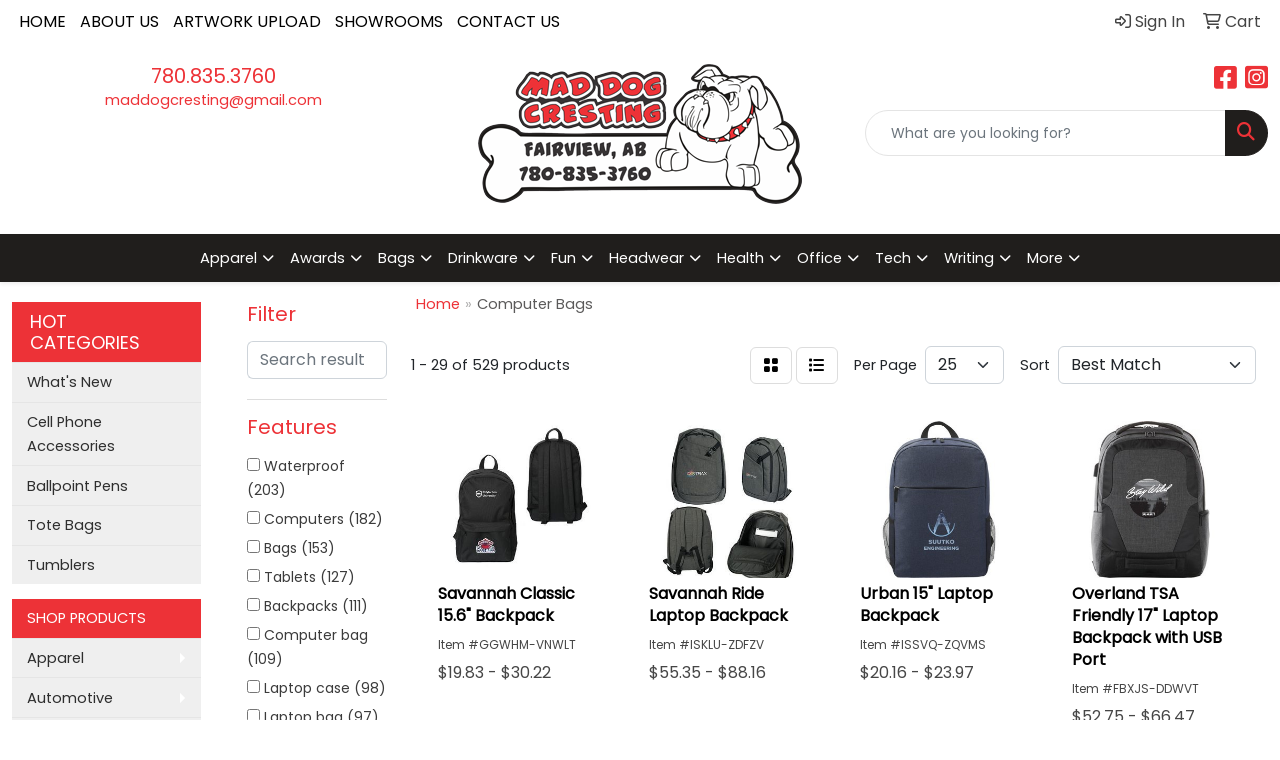

--- FILE ---
content_type: text/html
request_url: https://www.maddogcresting.ca/ws/ws.dll/StartSrch?UID=248387&WENavID=18471700
body_size: 13578
content:
<!DOCTYPE html>
<html lang="en"><head>
<meta charset="utf-8">
<meta http-equiv="X-UA-Compatible" content="IE=edge">
<meta name="viewport" content="width=device-width, initial-scale=1">
<!-- The above 3 meta tags *must* come first in the head; any other head content must come *after* these tags -->


<link href="/distsite/styles/8/css/bootstrap.min.css" rel="stylesheet" />
<link href="https://fonts.googleapis.com/css?family=Open+Sans:400,600|Oswald:400,600" rel="stylesheet">
<link href="/distsite/styles/8/css/owl.carousel.min.css" rel="stylesheet">
<link href="/distsite/styles/8/css/nouislider.css" rel="stylesheet">
<!--<link href="/distsite/styles/8/css/menu.css" rel="stylesheet"/>-->
<link href="/distsite/styles/8/css/flexslider.css" rel="stylesheet">
<link href="/distsite/styles/8/css/all.min.css" rel="stylesheet">
<link href="/distsite/styles/8/css/slick/slick.css" rel="stylesheet"/>
<link href="/distsite/styles/8/css/lightbox/lightbox.css" rel="stylesheet"  />
<link href="/distsite/styles/8/css/yamm.css" rel="stylesheet" />
<!-- Custom styles for this theme -->
<link href="/we/we.dll/StyleSheet?UN=248387&Type=WETheme&TS=C45261.3394444444" rel="stylesheet">
<!-- Custom styles for this theme -->
<link href="/we/we.dll/StyleSheet?UN=248387&Type=WETheme-PS&TS=C45261.3394444444" rel="stylesheet">


<!-- HTML5 shim and Respond.js for IE8 support of HTML5 elements and media queries -->
<!--[if lt IE 9]>
      <script src="https://oss.maxcdn.com/html5shiv/3.7.3/html5shiv.min.js"></script>
      <script src="https://oss.maxcdn.com/respond/1.4.2/respond.min.js"></script>
    <![endif]-->

</head>

<body style="background:#fff;">


  <!-- Slide-Out Menu -->
  <div id="filter-menu" class="filter-menu">
    <button id="close-menu" class="btn-close"></button>
    <div class="menu-content">
      
<aside class="filter-sidebar">



<div class="filter-section first">
	<h2>Filter</h2>
	 <div class="input-group mb-3">
	 <input type="text" style="border-right:0;" placeholder="Search results" class="form-control text-search-within-results" name="SearchWithinResults" value="" maxlength="100" onkeyup="HandleTextFilter(event);">
	  <label class="input-group-text" style="background-color:#fff;"><a  style="display:none;" href="javascript:void(0);" class="remove-filter" data-toggle="tooltip" title="Clear" onclick="ClearTextFilter();"><i class="far fa-times" aria-hidden="true"></i> <span class="fa-sr-only">x</span></a></label>
	</div>
</div>

<a href="javascript:void(0);" class="clear-filters"  style="display:none;" onclick="ClearDrillDown();">Clear all filters</a>

<div class="filter-section"  style="display:none;">
	<h2>Categories</h2>

	<div class="filter-list">

	 

		<!-- wrapper for more filters -->
        <div class="show-filter">

		</div><!-- showfilters -->

	</div>

		<a href="#" class="show-more"  style="display:none;" >Show more</a>
</div>


<div class="filter-section" >
	<h2>Features</h2>

		<div class="filter-list">

	  		<div class="checkbox"><label><input class="filtercheckbox" type="checkbox" name="2|Waterproof" ><span> Waterproof (203)</span></label></div><div class="checkbox"><label><input class="filtercheckbox" type="checkbox" name="2|Computers" ><span> Computers (182)</span></label></div><div class="checkbox"><label><input class="filtercheckbox" type="checkbox" name="2|Bags" ><span> Bags (153)</span></label></div><div class="checkbox"><label><input class="filtercheckbox" type="checkbox" name="2|Tablets" ><span> Tablets (127)</span></label></div><div class="checkbox"><label><input class="filtercheckbox" type="checkbox" name="2|Backpacks" ><span> Backpacks (111)</span></label></div><div class="checkbox"><label><input class="filtercheckbox" type="checkbox" name="2|Computer bag" ><span> Computer bag (109)</span></label></div><div class="checkbox"><label><input class="filtercheckbox" type="checkbox" name="2|Laptop case" ><span> Laptop case (98)</span></label></div><div class="checkbox"><label><input class="filtercheckbox" type="checkbox" name="2|Laptop bag" ><span> Laptop bag (97)</span></label></div><div class="checkbox"><label><input class="filtercheckbox" type="checkbox" name="2|Laptops" ><span> Laptops (73)</span></label></div><div class="checkbox"><label><input class="filtercheckbox" type="checkbox" name="2|Document bag" ><span> Document bag (72)</span></label></div><div class="show-filter"><div class="checkbox"><label><input class="filtercheckbox" type="checkbox" name="2|Laptop holder" ><span> Laptop holder (72)</span></label></div><div class="checkbox"><label><input class="filtercheckbox" type="checkbox" name="2|Laptop sleeve" ><span> Laptop sleeve (71)</span></label></div><div class="checkbox"><label><input class="filtercheckbox" type="checkbox" name="2|Notebook" ><span> Notebook (71)</span></label></div><div class="checkbox"><label><input class="filtercheckbox" type="checkbox" name="2|Laptop cover" ><span> Laptop cover (70)</span></label></div><div class="checkbox"><label><input class="filtercheckbox" type="checkbox" name="2|School" ><span> School (69)</span></label></div><div class="checkbox"><label><input class="filtercheckbox" type="checkbox" name="2|Rucksack" ><span> Rucksack (68)</span></label></div><div class="checkbox"><label><input class="filtercheckbox" type="checkbox" name="2|File bag" ><span> File bag (64)</span></label></div><div class="checkbox"><label><input class="filtercheckbox" type="checkbox" name="2|Shock resistant" ><span> Shock resistant (64)</span></label></div><div class="checkbox"><label><input class="filtercheckbox" type="checkbox" name="2|Folder" ><span> Folder (57)</span></label></div><div class="checkbox"><label><input class="filtercheckbox" type="checkbox" name="2|Slim" ><span> Slim (56)</span></label></div><div class="checkbox"><label><input class="filtercheckbox" type="checkbox" name="2|Travel" ><span> Travel (53)</span></label></div><div class="checkbox"><label><input class="filtercheckbox" type="checkbox" name="2|Knapsacks" ><span> Knapsacks (52)</span></label></div><div class="checkbox"><label><input class="filtercheckbox" type="checkbox" name="2|15&quot;" ><span> 15&quot; (51)</span></label></div><div class="checkbox"><label><input class="filtercheckbox" type="checkbox" name="2|Sleeve" ><span> Sleeve (44)</span></label></div><div class="checkbox"><label><input class="filtercheckbox" type="checkbox" name="2|Laptop backpack" ><span> Laptop backpack (43)</span></label></div><div class="checkbox"><label><input class="filtercheckbox" type="checkbox" name="2|Portable" ><span> Portable (41)</span></label></div><div class="checkbox"><label><input class="filtercheckbox" type="checkbox" name="2|Packsack" ><span> Packsack (40)</span></label></div><div class="checkbox"><label><input class="filtercheckbox" type="checkbox" name="2|Daypack" ><span> Daypack (39)</span></label></div><div class="checkbox"><label><input class="filtercheckbox" type="checkbox" name="2|Notebook computer" ><span> Notebook computer (38)</span></label></div><div class="checkbox"><label><input class="filtercheckbox" type="checkbox" name="2|Canvas" ><span> Canvas (35)</span></label></div><div class="checkbox"><label><input class="filtercheckbox" type="checkbox" name="2|14&quot;" ><span> 14&quot; (34)</span></label></div><div class="checkbox"><label><input class="filtercheckbox" type="checkbox" name="2|Water resistant" ><span> Water resistant (34)</span></label></div><div class="checkbox"><label><input class="filtercheckbox" type="checkbox" name="2|Durable" ><span> Durable (33)</span></label></div><div class="checkbox"><label><input class="filtercheckbox" type="checkbox" name="2|School bags" ><span> School bags (33)</span></label></div><div class="checkbox"><label><input class="filtercheckbox" type="checkbox" name="2|13&quot;" ><span> 13&quot; (32)</span></label></div><div class="checkbox"><label><input class="filtercheckbox" type="checkbox" name="2|Coded lock" ><span> Coded lock (32)</span></label></div><div class="checkbox"><label><input class="filtercheckbox" type="checkbox" name="2|Nylon" ><span> Nylon (32)</span></label></div><div class="checkbox"><label><input class="filtercheckbox" type="checkbox" name="2|Computer backpack" ><span> Computer backpack (31)</span></label></div><div class="checkbox"><label><input class="filtercheckbox" type="checkbox" name="2|High" ><span> High (31)</span></label></div><div class="checkbox"><label><input class="filtercheckbox" type="checkbox" name="2|Outdoor" ><span> Outdoor (31)</span></label></div><div class="checkbox"><label><input class="filtercheckbox" type="checkbox" name="2|Pocket" ><span> Pocket (29)</span></label></div><div class="checkbox"><label><input class="filtercheckbox" type="checkbox" name="2|School backpacks" ><span> School backpacks (29)</span></label></div><div class="checkbox"><label><input class="filtercheckbox" type="checkbox" name="2|Snow" ><span> Snow (29)</span></label></div><div class="checkbox"><label><input class="filtercheckbox" type="checkbox" name="2|Snow canvas" ><span> Snow canvas (29)</span></label></div><div class="checkbox"><label><input class="filtercheckbox" type="checkbox" name="2|College" ><span> College (28)</span></label></div><div class="checkbox"><label><input class="filtercheckbox" type="checkbox" name="2|Adjustable" ><span> Adjustable (27)</span></label></div><div class="checkbox"><label><input class="filtercheckbox" type="checkbox" name="2|Travel backpack" ><span> Travel backpack (27)</span></label></div><div class="checkbox"><label><input class="filtercheckbox" type="checkbox" name="2|Camping" ><span> Camping (26)</span></label></div><div class="checkbox"><label><input class="filtercheckbox" type="checkbox" name="2|Computer case" ><span> Computer case (25)</span></label></div><div class="checkbox"><label><input class="filtercheckbox" type="checkbox" name="2|Shockproof" ><span> Shockproof (25)</span></label></div></div>

			<!-- wrapper for more filters -->
			<div class="show-filter">

			</div><!-- showfilters -->
 		</div>
		<a href="#" class="show-more"  >Show more</a>


</div>


<div class="filter-section" >
	<h2>Colours</h2>

		<div class="filter-list">

		  	<div class="checkbox"><label><input class="filtercheckbox" type="checkbox" name="1|Black" ><span> Black (377)</span></label></div><div class="checkbox"><label><input class="filtercheckbox" type="checkbox" name="1|Gray" ><span> Gray (214)</span></label></div><div class="checkbox"><label><input class="filtercheckbox" type="checkbox" name="1|Blue" ><span> Blue (100)</span></label></div><div class="checkbox"><label><input class="filtercheckbox" type="checkbox" name="1|Pink" ><span> Pink (87)</span></label></div><div class="checkbox"><label><input class="filtercheckbox" type="checkbox" name="1|Red" ><span> Red (56)</span></label></div><div class="checkbox"><label><input class="filtercheckbox" type="checkbox" name="1|Green" ><span> Green (46)</span></label></div><div class="checkbox"><label><input class="filtercheckbox" type="checkbox" name="1|Light gray" ><span> Light gray (41)</span></label></div><div class="checkbox"><label><input class="filtercheckbox" type="checkbox" name="1|Purple" ><span> Purple (37)</span></label></div><div class="checkbox"><label><input class="filtercheckbox" type="checkbox" name="1|Charcoal" ><span> Charcoal (29)</span></label></div><div class="checkbox"><label><input class="filtercheckbox" type="checkbox" name="1|Navy blue" ><span> Navy blue (29)</span></label></div><div class="show-filter"><div class="checkbox"><label><input class="filtercheckbox" type="checkbox" name="1|Dark gray" ><span> Dark gray (27)</span></label></div><div class="checkbox"><label><input class="filtercheckbox" type="checkbox" name="1|Graphite" ><span> Graphite (25)</span></label></div><div class="checkbox"><label><input class="filtercheckbox" type="checkbox" name="1|White" ><span> White (25)</span></label></div><div class="checkbox"><label><input class="filtercheckbox" type="checkbox" name="1|Khaki" ><span> Khaki (24)</span></label></div><div class="checkbox"><label><input class="filtercheckbox" type="checkbox" name="1|Light blue" ><span> Light blue (23)</span></label></div><div class="checkbox"><label><input class="filtercheckbox" type="checkbox" name="1|Brown" ><span> Brown (20)</span></label></div><div class="checkbox"><label><input class="filtercheckbox" type="checkbox" name="1|Dark green" ><span> Dark green (17)</span></label></div><div class="checkbox"><label><input class="filtercheckbox" type="checkbox" name="1|Navy" ><span> Navy (17)</span></label></div><div class="checkbox"><label><input class="filtercheckbox" type="checkbox" name="1|Sky blue" ><span> Sky blue (16)</span></label></div><div class="checkbox"><label><input class="filtercheckbox" type="checkbox" name="1|Dark blue" ><span> Dark blue (13)</span></label></div><div class="checkbox"><label><input class="filtercheckbox" type="checkbox" name="1|Orange" ><span> Orange (12)</span></label></div><div class="checkbox"><label><input class="filtercheckbox" type="checkbox" name="1|Yellow" ><span> Yellow (11)</span></label></div><div class="checkbox"><label><input class="filtercheckbox" type="checkbox" name="1|Cyan" ><span> Cyan (10)</span></label></div><div class="checkbox"><label><input class="filtercheckbox" type="checkbox" name="1|Rose red" ><span> Rose red (9)</span></label></div><div class="checkbox"><label><input class="filtercheckbox" type="checkbox" name="1|Mint green" ><span> Mint green (8)</span></label></div><div class="checkbox"><label><input class="filtercheckbox" type="checkbox" name="1|Silver" ><span> Silver (8)</span></label></div><div class="checkbox"><label><input class="filtercheckbox" type="checkbox" name="1|Beige" ><span> Beige (7)</span></label></div><div class="checkbox"><label><input class="filtercheckbox" type="checkbox" name="1|Deep blue" ><span> Deep blue (7)</span></label></div><div class="checkbox"><label><input class="filtercheckbox" type="checkbox" name="1|Gray/black" ><span> Gray/black (6)</span></label></div><div class="checkbox"><label><input class="filtercheckbox" type="checkbox" name="1|Milky white" ><span> Milky white (5)</span></label></div><div class="checkbox"><label><input class="filtercheckbox" type="checkbox" name="1|Raven crosshatch" ><span> Raven crosshatch (5)</span></label></div><div class="checkbox"><label><input class="filtercheckbox" type="checkbox" name="1|Royal blue" ><span> Royal blue (5)</span></label></div><div class="checkbox"><label><input class="filtercheckbox" type="checkbox" name="1|Dark pink" ><span> Dark pink (4)</span></label></div><div class="checkbox"><label><input class="filtercheckbox" type="checkbox" name="1|Light pink" ><span> Light pink (4)</span></label></div><div class="checkbox"><label><input class="filtercheckbox" type="checkbox" name="1|Various" ><span> Various (4)</span></label></div><div class="checkbox"><label><input class="filtercheckbox" type="checkbox" name="1|Lake blue" ><span> Lake blue (3)</span></label></div><div class="checkbox"><label><input class="filtercheckbox" type="checkbox" name="1|Light green" ><span> Light green (3)</span></label></div><div class="checkbox"><label><input class="filtercheckbox" type="checkbox" name="1|Light purple" ><span> Light purple (3)</span></label></div><div class="checkbox"><label><input class="filtercheckbox" type="checkbox" name="1|Wine red" ><span> Wine red (3)</span></label></div><div class="checkbox"><label><input class="filtercheckbox" type="checkbox" name="1|Army green" ><span> Army green (2)</span></label></div><div class="checkbox"><label><input class="filtercheckbox" type="checkbox" name="1|Black gray" ><span> Black gray (2)</span></label></div><div class="checkbox"><label><input class="filtercheckbox" type="checkbox" name="1|Blue black" ><span> Blue black (2)</span></label></div><div class="checkbox"><label><input class="filtercheckbox" type="checkbox" name="1|British tan" ><span> British tan (2)</span></label></div><div class="checkbox"><label><input class="filtercheckbox" type="checkbox" name="1|Burgundy red" ><span> Burgundy red (2)</span></label></div><div class="checkbox"><label><input class="filtercheckbox" type="checkbox" name="1|Coffee" ><span> Coffee (2)</span></label></div><div class="checkbox"><label><input class="filtercheckbox" type="checkbox" name="1|Cognac" ><span> Cognac (2)</span></label></div><div class="checkbox"><label><input class="filtercheckbox" type="checkbox" name="1|Custom" ><span> Custom (2)</span></label></div><div class="checkbox"><label><input class="filtercheckbox" type="checkbox" name="1|Deep gray" ><span> Deep gray (2)</span></label></div><div class="checkbox"><label><input class="filtercheckbox" type="checkbox" name="1|Expresso brown" ><span> Expresso brown (2)</span></label></div><div class="checkbox"><label><input class="filtercheckbox" type="checkbox" name="1|Forest" ><span> Forest (2)</span></label></div></div>


			<!-- wrapper for more filters -->
			<div class="show-filter">

			</div><!-- showfilters -->

		  </div>

		<a href="#" class="show-more"  >Show more</a>
</div>


<div class="filter-section"  >
	<h2>Price Range</h2>
	<div class="filter-price-wrap">
		<div class="filter-price-inner">
			<div class="input-group">
				<span class="input-group-text input-group-text-white">$</span>
				<input type="text" class="form-control form-control-sm filter-min-prices" name="min-prices" value="" placeholder="Min" onkeyup="HandlePriceFilter(event);">
			</div>
			<div class="input-group">
				<span class="input-group-text input-group-text-white">$</span>
				<input type="text" class="form-control form-control-sm filter-max-prices" name="max-prices" value="" placeholder="Max" onkeyup="HandlePriceFilter(event);">
			</div>
		</div>
		<a href="javascript:void(0)" onclick="SetPriceFilter();" ><i class="fa-solid fa-chevron-right"></i></a>
	</div>
</div>

<div class="filter-section"   >
	<h2>Quantity</h2>
	<div class="filter-price-wrap mb-2">
		<input type="text" class="form-control form-control-sm filter-quantity" value="" placeholder="Qty" onkeyup="HandleQuantityFilter(event);">
		<a href="javascript:void(0)" onclick="SetQuantityFilter();"><i class="fa-solid fa-chevron-right"></i></a>
	</div>
</div>




	</aside>

    </div>
</div>




	<div class="container-fluid">
		<div class="row">

			<div class="col-md-3 col-lg-2">
        <div class="d-none d-md-block">
          <div id="desktop-filter">
            
<aside class="filter-sidebar">



<div class="filter-section first">
	<h2>Filter</h2>
	 <div class="input-group mb-3">
	 <input type="text" style="border-right:0;" placeholder="Search results" class="form-control text-search-within-results" name="SearchWithinResults" value="" maxlength="100" onkeyup="HandleTextFilter(event);">
	  <label class="input-group-text" style="background-color:#fff;"><a  style="display:none;" href="javascript:void(0);" class="remove-filter" data-toggle="tooltip" title="Clear" onclick="ClearTextFilter();"><i class="far fa-times" aria-hidden="true"></i> <span class="fa-sr-only">x</span></a></label>
	</div>
</div>

<a href="javascript:void(0);" class="clear-filters"  style="display:none;" onclick="ClearDrillDown();">Clear all filters</a>

<div class="filter-section"  style="display:none;">
	<h2>Categories</h2>

	<div class="filter-list">

	 

		<!-- wrapper for more filters -->
        <div class="show-filter">

		</div><!-- showfilters -->

	</div>

		<a href="#" class="show-more"  style="display:none;" >Show more</a>
</div>


<div class="filter-section" >
	<h2>Features</h2>

		<div class="filter-list">

	  		<div class="checkbox"><label><input class="filtercheckbox" type="checkbox" name="2|Waterproof" ><span> Waterproof (203)</span></label></div><div class="checkbox"><label><input class="filtercheckbox" type="checkbox" name="2|Computers" ><span> Computers (182)</span></label></div><div class="checkbox"><label><input class="filtercheckbox" type="checkbox" name="2|Bags" ><span> Bags (153)</span></label></div><div class="checkbox"><label><input class="filtercheckbox" type="checkbox" name="2|Tablets" ><span> Tablets (127)</span></label></div><div class="checkbox"><label><input class="filtercheckbox" type="checkbox" name="2|Backpacks" ><span> Backpacks (111)</span></label></div><div class="checkbox"><label><input class="filtercheckbox" type="checkbox" name="2|Computer bag" ><span> Computer bag (109)</span></label></div><div class="checkbox"><label><input class="filtercheckbox" type="checkbox" name="2|Laptop case" ><span> Laptop case (98)</span></label></div><div class="checkbox"><label><input class="filtercheckbox" type="checkbox" name="2|Laptop bag" ><span> Laptop bag (97)</span></label></div><div class="checkbox"><label><input class="filtercheckbox" type="checkbox" name="2|Laptops" ><span> Laptops (73)</span></label></div><div class="checkbox"><label><input class="filtercheckbox" type="checkbox" name="2|Document bag" ><span> Document bag (72)</span></label></div><div class="show-filter"><div class="checkbox"><label><input class="filtercheckbox" type="checkbox" name="2|Laptop holder" ><span> Laptop holder (72)</span></label></div><div class="checkbox"><label><input class="filtercheckbox" type="checkbox" name="2|Laptop sleeve" ><span> Laptop sleeve (71)</span></label></div><div class="checkbox"><label><input class="filtercheckbox" type="checkbox" name="2|Notebook" ><span> Notebook (71)</span></label></div><div class="checkbox"><label><input class="filtercheckbox" type="checkbox" name="2|Laptop cover" ><span> Laptop cover (70)</span></label></div><div class="checkbox"><label><input class="filtercheckbox" type="checkbox" name="2|School" ><span> School (69)</span></label></div><div class="checkbox"><label><input class="filtercheckbox" type="checkbox" name="2|Rucksack" ><span> Rucksack (68)</span></label></div><div class="checkbox"><label><input class="filtercheckbox" type="checkbox" name="2|File bag" ><span> File bag (64)</span></label></div><div class="checkbox"><label><input class="filtercheckbox" type="checkbox" name="2|Shock resistant" ><span> Shock resistant (64)</span></label></div><div class="checkbox"><label><input class="filtercheckbox" type="checkbox" name="2|Folder" ><span> Folder (57)</span></label></div><div class="checkbox"><label><input class="filtercheckbox" type="checkbox" name="2|Slim" ><span> Slim (56)</span></label></div><div class="checkbox"><label><input class="filtercheckbox" type="checkbox" name="2|Travel" ><span> Travel (53)</span></label></div><div class="checkbox"><label><input class="filtercheckbox" type="checkbox" name="2|Knapsacks" ><span> Knapsacks (52)</span></label></div><div class="checkbox"><label><input class="filtercheckbox" type="checkbox" name="2|15&quot;" ><span> 15&quot; (51)</span></label></div><div class="checkbox"><label><input class="filtercheckbox" type="checkbox" name="2|Sleeve" ><span> Sleeve (44)</span></label></div><div class="checkbox"><label><input class="filtercheckbox" type="checkbox" name="2|Laptop backpack" ><span> Laptop backpack (43)</span></label></div><div class="checkbox"><label><input class="filtercheckbox" type="checkbox" name="2|Portable" ><span> Portable (41)</span></label></div><div class="checkbox"><label><input class="filtercheckbox" type="checkbox" name="2|Packsack" ><span> Packsack (40)</span></label></div><div class="checkbox"><label><input class="filtercheckbox" type="checkbox" name="2|Daypack" ><span> Daypack (39)</span></label></div><div class="checkbox"><label><input class="filtercheckbox" type="checkbox" name="2|Notebook computer" ><span> Notebook computer (38)</span></label></div><div class="checkbox"><label><input class="filtercheckbox" type="checkbox" name="2|Canvas" ><span> Canvas (35)</span></label></div><div class="checkbox"><label><input class="filtercheckbox" type="checkbox" name="2|14&quot;" ><span> 14&quot; (34)</span></label></div><div class="checkbox"><label><input class="filtercheckbox" type="checkbox" name="2|Water resistant" ><span> Water resistant (34)</span></label></div><div class="checkbox"><label><input class="filtercheckbox" type="checkbox" name="2|Durable" ><span> Durable (33)</span></label></div><div class="checkbox"><label><input class="filtercheckbox" type="checkbox" name="2|School bags" ><span> School bags (33)</span></label></div><div class="checkbox"><label><input class="filtercheckbox" type="checkbox" name="2|13&quot;" ><span> 13&quot; (32)</span></label></div><div class="checkbox"><label><input class="filtercheckbox" type="checkbox" name="2|Coded lock" ><span> Coded lock (32)</span></label></div><div class="checkbox"><label><input class="filtercheckbox" type="checkbox" name="2|Nylon" ><span> Nylon (32)</span></label></div><div class="checkbox"><label><input class="filtercheckbox" type="checkbox" name="2|Computer backpack" ><span> Computer backpack (31)</span></label></div><div class="checkbox"><label><input class="filtercheckbox" type="checkbox" name="2|High" ><span> High (31)</span></label></div><div class="checkbox"><label><input class="filtercheckbox" type="checkbox" name="2|Outdoor" ><span> Outdoor (31)</span></label></div><div class="checkbox"><label><input class="filtercheckbox" type="checkbox" name="2|Pocket" ><span> Pocket (29)</span></label></div><div class="checkbox"><label><input class="filtercheckbox" type="checkbox" name="2|School backpacks" ><span> School backpacks (29)</span></label></div><div class="checkbox"><label><input class="filtercheckbox" type="checkbox" name="2|Snow" ><span> Snow (29)</span></label></div><div class="checkbox"><label><input class="filtercheckbox" type="checkbox" name="2|Snow canvas" ><span> Snow canvas (29)</span></label></div><div class="checkbox"><label><input class="filtercheckbox" type="checkbox" name="2|College" ><span> College (28)</span></label></div><div class="checkbox"><label><input class="filtercheckbox" type="checkbox" name="2|Adjustable" ><span> Adjustable (27)</span></label></div><div class="checkbox"><label><input class="filtercheckbox" type="checkbox" name="2|Travel backpack" ><span> Travel backpack (27)</span></label></div><div class="checkbox"><label><input class="filtercheckbox" type="checkbox" name="2|Camping" ><span> Camping (26)</span></label></div><div class="checkbox"><label><input class="filtercheckbox" type="checkbox" name="2|Computer case" ><span> Computer case (25)</span></label></div><div class="checkbox"><label><input class="filtercheckbox" type="checkbox" name="2|Shockproof" ><span> Shockproof (25)</span></label></div></div>

			<!-- wrapper for more filters -->
			<div class="show-filter">

			</div><!-- showfilters -->
 		</div>
		<a href="#" class="show-more"  >Show more</a>


</div>


<div class="filter-section" >
	<h2>Colours</h2>

		<div class="filter-list">

		  	<div class="checkbox"><label><input class="filtercheckbox" type="checkbox" name="1|Black" ><span> Black (377)</span></label></div><div class="checkbox"><label><input class="filtercheckbox" type="checkbox" name="1|Gray" ><span> Gray (214)</span></label></div><div class="checkbox"><label><input class="filtercheckbox" type="checkbox" name="1|Blue" ><span> Blue (100)</span></label></div><div class="checkbox"><label><input class="filtercheckbox" type="checkbox" name="1|Pink" ><span> Pink (87)</span></label></div><div class="checkbox"><label><input class="filtercheckbox" type="checkbox" name="1|Red" ><span> Red (56)</span></label></div><div class="checkbox"><label><input class="filtercheckbox" type="checkbox" name="1|Green" ><span> Green (46)</span></label></div><div class="checkbox"><label><input class="filtercheckbox" type="checkbox" name="1|Light gray" ><span> Light gray (41)</span></label></div><div class="checkbox"><label><input class="filtercheckbox" type="checkbox" name="1|Purple" ><span> Purple (37)</span></label></div><div class="checkbox"><label><input class="filtercheckbox" type="checkbox" name="1|Charcoal" ><span> Charcoal (29)</span></label></div><div class="checkbox"><label><input class="filtercheckbox" type="checkbox" name="1|Navy blue" ><span> Navy blue (29)</span></label></div><div class="show-filter"><div class="checkbox"><label><input class="filtercheckbox" type="checkbox" name="1|Dark gray" ><span> Dark gray (27)</span></label></div><div class="checkbox"><label><input class="filtercheckbox" type="checkbox" name="1|Graphite" ><span> Graphite (25)</span></label></div><div class="checkbox"><label><input class="filtercheckbox" type="checkbox" name="1|White" ><span> White (25)</span></label></div><div class="checkbox"><label><input class="filtercheckbox" type="checkbox" name="1|Khaki" ><span> Khaki (24)</span></label></div><div class="checkbox"><label><input class="filtercheckbox" type="checkbox" name="1|Light blue" ><span> Light blue (23)</span></label></div><div class="checkbox"><label><input class="filtercheckbox" type="checkbox" name="1|Brown" ><span> Brown (20)</span></label></div><div class="checkbox"><label><input class="filtercheckbox" type="checkbox" name="1|Dark green" ><span> Dark green (17)</span></label></div><div class="checkbox"><label><input class="filtercheckbox" type="checkbox" name="1|Navy" ><span> Navy (17)</span></label></div><div class="checkbox"><label><input class="filtercheckbox" type="checkbox" name="1|Sky blue" ><span> Sky blue (16)</span></label></div><div class="checkbox"><label><input class="filtercheckbox" type="checkbox" name="1|Dark blue" ><span> Dark blue (13)</span></label></div><div class="checkbox"><label><input class="filtercheckbox" type="checkbox" name="1|Orange" ><span> Orange (12)</span></label></div><div class="checkbox"><label><input class="filtercheckbox" type="checkbox" name="1|Yellow" ><span> Yellow (11)</span></label></div><div class="checkbox"><label><input class="filtercheckbox" type="checkbox" name="1|Cyan" ><span> Cyan (10)</span></label></div><div class="checkbox"><label><input class="filtercheckbox" type="checkbox" name="1|Rose red" ><span> Rose red (9)</span></label></div><div class="checkbox"><label><input class="filtercheckbox" type="checkbox" name="1|Mint green" ><span> Mint green (8)</span></label></div><div class="checkbox"><label><input class="filtercheckbox" type="checkbox" name="1|Silver" ><span> Silver (8)</span></label></div><div class="checkbox"><label><input class="filtercheckbox" type="checkbox" name="1|Beige" ><span> Beige (7)</span></label></div><div class="checkbox"><label><input class="filtercheckbox" type="checkbox" name="1|Deep blue" ><span> Deep blue (7)</span></label></div><div class="checkbox"><label><input class="filtercheckbox" type="checkbox" name="1|Gray/black" ><span> Gray/black (6)</span></label></div><div class="checkbox"><label><input class="filtercheckbox" type="checkbox" name="1|Milky white" ><span> Milky white (5)</span></label></div><div class="checkbox"><label><input class="filtercheckbox" type="checkbox" name="1|Raven crosshatch" ><span> Raven crosshatch (5)</span></label></div><div class="checkbox"><label><input class="filtercheckbox" type="checkbox" name="1|Royal blue" ><span> Royal blue (5)</span></label></div><div class="checkbox"><label><input class="filtercheckbox" type="checkbox" name="1|Dark pink" ><span> Dark pink (4)</span></label></div><div class="checkbox"><label><input class="filtercheckbox" type="checkbox" name="1|Light pink" ><span> Light pink (4)</span></label></div><div class="checkbox"><label><input class="filtercheckbox" type="checkbox" name="1|Various" ><span> Various (4)</span></label></div><div class="checkbox"><label><input class="filtercheckbox" type="checkbox" name="1|Lake blue" ><span> Lake blue (3)</span></label></div><div class="checkbox"><label><input class="filtercheckbox" type="checkbox" name="1|Light green" ><span> Light green (3)</span></label></div><div class="checkbox"><label><input class="filtercheckbox" type="checkbox" name="1|Light purple" ><span> Light purple (3)</span></label></div><div class="checkbox"><label><input class="filtercheckbox" type="checkbox" name="1|Wine red" ><span> Wine red (3)</span></label></div><div class="checkbox"><label><input class="filtercheckbox" type="checkbox" name="1|Army green" ><span> Army green (2)</span></label></div><div class="checkbox"><label><input class="filtercheckbox" type="checkbox" name="1|Black gray" ><span> Black gray (2)</span></label></div><div class="checkbox"><label><input class="filtercheckbox" type="checkbox" name="1|Blue black" ><span> Blue black (2)</span></label></div><div class="checkbox"><label><input class="filtercheckbox" type="checkbox" name="1|British tan" ><span> British tan (2)</span></label></div><div class="checkbox"><label><input class="filtercheckbox" type="checkbox" name="1|Burgundy red" ><span> Burgundy red (2)</span></label></div><div class="checkbox"><label><input class="filtercheckbox" type="checkbox" name="1|Coffee" ><span> Coffee (2)</span></label></div><div class="checkbox"><label><input class="filtercheckbox" type="checkbox" name="1|Cognac" ><span> Cognac (2)</span></label></div><div class="checkbox"><label><input class="filtercheckbox" type="checkbox" name="1|Custom" ><span> Custom (2)</span></label></div><div class="checkbox"><label><input class="filtercheckbox" type="checkbox" name="1|Deep gray" ><span> Deep gray (2)</span></label></div><div class="checkbox"><label><input class="filtercheckbox" type="checkbox" name="1|Expresso brown" ><span> Expresso brown (2)</span></label></div><div class="checkbox"><label><input class="filtercheckbox" type="checkbox" name="1|Forest" ><span> Forest (2)</span></label></div></div>


			<!-- wrapper for more filters -->
			<div class="show-filter">

			</div><!-- showfilters -->

		  </div>

		<a href="#" class="show-more"  >Show more</a>
</div>


<div class="filter-section"  >
	<h2>Price Range</h2>
	<div class="filter-price-wrap">
		<div class="filter-price-inner">
			<div class="input-group">
				<span class="input-group-text input-group-text-white">$</span>
				<input type="text" class="form-control form-control-sm filter-min-prices" name="min-prices" value="" placeholder="Min" onkeyup="HandlePriceFilter(event);">
			</div>
			<div class="input-group">
				<span class="input-group-text input-group-text-white">$</span>
				<input type="text" class="form-control form-control-sm filter-max-prices" name="max-prices" value="" placeholder="Max" onkeyup="HandlePriceFilter(event);">
			</div>
		</div>
		<a href="javascript:void(0)" onclick="SetPriceFilter();" ><i class="fa-solid fa-chevron-right"></i></a>
	</div>
</div>

<div class="filter-section"   >
	<h2>Quantity</h2>
	<div class="filter-price-wrap mb-2">
		<input type="text" class="form-control form-control-sm filter-quantity" value="" placeholder="Qty" onkeyup="HandleQuantityFilter(event);">
		<a href="javascript:void(0)" onclick="SetQuantityFilter();"><i class="fa-solid fa-chevron-right"></i></a>
	</div>
</div>




	</aside>

          </div>
        </div>
			</div>

			<div class="col-md-9 col-lg-10">
				

				<ol class="breadcrumb"  >
              		<li><a href="https://www.maddogcresting.ca" target="_top">Home</a></li>
             	 	<li class="active">Computer Bags</li>
            	</ol>




				<div id="product-list-controls">

				
						<div class="d-flex align-items-center justify-content-between">
							<div class="d-none d-md-block me-3">
								1 - 29 of  529 <span class="d-none d-lg-inline">products</span>
							</div>
					  
						  <!-- Right Aligned Controls -->
						  <div class="product-controls-right d-flex align-items-center">
       
              <button id="show-filter-button" class="btn btn-control d-block d-md-none"><i class="fa-solid fa-filter" aria-hidden="true"></i></button>

							
							<span class="me-3">
								<a href="/ws/ws.dll/StartSrch?UID=248387&WENavID=18471700&View=T&ST=260201004417130199972993695" class="btn btn-control grid" title="Change to Grid View"><i class="fa-solid fa-grid-2" aria-hidden="true"></i>  <span class="fa-sr-only">Grid</span></a>
								<a href="/ws/ws.dll/StartSrch?UID=248387&WENavID=18471700&View=L&ST=260201004417130199972993695" class="btn btn-control" title="Change to List View"><i class="fa-solid fa-list"></i> <span class="fa-sr-only">List</span></a>
							</span>
							
					  
							<!-- Number of Items Per Page -->
							<div class="me-2 d-none d-lg-block">
								<label>Per Page</label>
							</div>
							<div class="me-3 d-none d-md-block">
								<select class="form-select notranslate" onchange="GoToNewURL(this);" aria-label="Items per page">
									<option value="/ws/ws.dll/StartSrch?UID=248387&WENavID=18471700&ST=260201004417130199972993695&PPP=10" >10</option><option value="/ws/ws.dll/StartSrch?UID=248387&WENavID=18471700&ST=260201004417130199972993695&PPP=25" selected>25</option><option value="/ws/ws.dll/StartSrch?UID=248387&WENavID=18471700&ST=260201004417130199972993695&PPP=50" >50</option><option value="/ws/ws.dll/StartSrch?UID=248387&WENavID=18471700&ST=260201004417130199972993695&PPP=100" >100</option><option value="/ws/ws.dll/StartSrch?UID=248387&WENavID=18471700&ST=260201004417130199972993695&PPP=250" >250</option>
								
								</select>
							</div>
					  
							<!-- Sort By -->
							<div class="d-none d-lg-block me-2">
								<label>Sort</label>
							</div>
							<div>
								<select class="form-select" onchange="GoToNewURL(this);">
									<option value="/ws/ws.dll/StartSrch?UID=248387&WENavID=18471700&Sort=0" selected>Best Match</option><option value="/ws/ws.dll/StartSrch?UID=248387&WENavID=18471700&Sort=3">Most Popular</option><option value="/ws/ws.dll/StartSrch?UID=248387&WENavID=18471700&Sort=1">Price (Low to High)</option><option value="/ws/ws.dll/StartSrch?UID=248387&WENavID=18471700&Sort=2">Price (High to Low)</option>
								 </select>
							</div>
						  </div>
						</div>

			  </div>

				<!-- Product Results List -->
				<ul class="thumbnail-list"><a name="0" href="#" alt="Item 0"></a>
<li>
 <a href="https://www.maddogcresting.ca/p/GGWHM-VNWLT/savannah-classic-15.6-backpack" target="_parent" alt="Savannah Classic 15.6&quot; Backpack">
 <div class="pr-list-grid">
		<img class="img-responsive" src="/ws/ws.dll/QPic?SN=67658&P=965353185&I=0&PX=300" alt="Savannah Classic 15.6&quot; Backpack">
		<p class="pr-name">Savannah Classic 15.6&quot; Backpack</p>
		<div class="pr-meta-row">
			<div class="product-reviews"  style="display:none;">
				<div class="rating-stars">
				<i class="fa-solid fa-star-sharp" aria-hidden="true"></i><i class="fa-solid fa-star-sharp" aria-hidden="true"></i><i class="fa-solid fa-star-sharp" aria-hidden="true"></i><i class="fa-solid fa-star-sharp" aria-hidden="true"></i><i class="fa-solid fa-star-sharp" aria-hidden="true"></i>
				</div>
				<span class="rating-count">(0)</span>
			</div>
			
		</div>
		<p class="pr-number"  ><span class="notranslate">Item #GGWHM-VNWLT</span></p>
		<p class="pr-price"  ><span class="notranslate">$19.83</span> - <span class="notranslate">$30.22</span></p>
 </div>
 </a>
</li>
<a name="1" href="#" alt="Item 1"></a>
<li>
 <a href="https://www.maddogcresting.ca/p/ISKLU-ZDFZV/savannah-ride-laptop-backpack" target="_parent" alt="Savannah Ride Laptop Backpack">
 <div class="pr-list-grid">
		<img class="img-responsive" src="/ws/ws.dll/QPic?SN=67658&P=345561947&I=0&PX=300" alt="Savannah Ride Laptop Backpack">
		<p class="pr-name">Savannah Ride Laptop Backpack</p>
		<div class="pr-meta-row">
			<div class="product-reviews"  style="display:none;">
				<div class="rating-stars">
				<i class="fa-solid fa-star-sharp" aria-hidden="true"></i><i class="fa-solid fa-star-sharp" aria-hidden="true"></i><i class="fa-solid fa-star-sharp" aria-hidden="true"></i><i class="fa-solid fa-star-sharp" aria-hidden="true"></i><i class="fa-solid fa-star-sharp" aria-hidden="true"></i>
				</div>
				<span class="rating-count">(0)</span>
			</div>
			
		</div>
		<p class="pr-number"  ><span class="notranslate">Item #ISKLU-ZDFZV</span></p>
		<p class="pr-price"  ><span class="notranslate">$55.35</span> - <span class="notranslate">$88.16</span></p>
 </div>
 </a>
</li>
<a name="2" href="#" alt="Item 2"></a>
<li>
 <a href="https://www.maddogcresting.ca/p/ISSVQ-ZQVMS/urban-15-laptop-backpack" target="_parent" alt="Urban 15&quot; Laptop Backpack">
 <div class="pr-list-grid">
		<img class="img-responsive" src="/ws/ws.dll/QPic?SN=67435&P=797021544&I=0&PX=300" alt="Urban 15&quot; Laptop Backpack">
		<p class="pr-name">Urban 15&quot; Laptop Backpack</p>
		<div class="pr-meta-row">
			<div class="product-reviews"  style="display:none;">
				<div class="rating-stars">
				<i class="fa-solid fa-star-sharp" aria-hidden="true"></i><i class="fa-solid fa-star-sharp" aria-hidden="true"></i><i class="fa-solid fa-star-sharp" aria-hidden="true"></i><i class="fa-solid fa-star-sharp" aria-hidden="true"></i><i class="fa-solid fa-star-sharp" aria-hidden="true"></i>
				</div>
				<span class="rating-count">(0)</span>
			</div>
			
		</div>
		<p class="pr-number"  ><span class="notranslate">Item #ISSVQ-ZQVMS</span></p>
		<p class="pr-price"  ><span class="notranslate">$20.16</span> - <span class="notranslate">$23.97</span></p>
 </div>
 </a>
</li>
<a name="3" href="#" alt="Item 3"></a>
<li>
 <a href="https://www.maddogcresting.ca/p/FBXJS-DDWVT/overland-tsa-friendly-17-laptop-backpack-with-usb-port" target="_parent" alt="Overland TSA Friendly 17&quot; Laptop Backpack with USB Port">
 <div class="pr-list-grid">
		<img class="img-responsive" src="/ws/ws.dll/QPic?SN=67435&P=175724705&I=0&PX=300" alt="Overland TSA Friendly 17&quot; Laptop Backpack with USB Port">
		<p class="pr-name">Overland TSA Friendly 17&quot; Laptop Backpack with USB Port</p>
		<div class="pr-meta-row">
			<div class="product-reviews"  style="display:none;">
				<div class="rating-stars">
				<i class="fa-solid fa-star-sharp" aria-hidden="true"></i><i class="fa-solid fa-star-sharp" aria-hidden="true"></i><i class="fa-solid fa-star-sharp" aria-hidden="true"></i><i class="fa-solid fa-star-sharp" aria-hidden="true"></i><i class="fa-solid fa-star-sharp" aria-hidden="true"></i>
				</div>
				<span class="rating-count">(0)</span>
			</div>
			
		</div>
		<p class="pr-number"  ><span class="notranslate">Item #FBXJS-DDWVT</span></p>
		<p class="pr-price"  ><span class="notranslate">$52.75</span> - <span class="notranslate">$66.47</span></p>
 </div>
 </a>
</li>
<a name="4" href="#" alt="Item 4"></a>
<li>
 <a href="https://www.maddogcresting.ca/p/GXPYL-VHPJW/graphite-deluxe-15-inch-laptop-backpack" target="_parent" alt="Graphite Deluxe 15 Inch Laptop Backpack">
 <div class="pr-list-grid">
		<img class="img-responsive" src="/ws/ws.dll/QPic?SN=67435&P=585723088&I=0&PX=300" alt="Graphite Deluxe 15 Inch Laptop Backpack">
		<p class="pr-name">Graphite Deluxe 15 Inch Laptop Backpack</p>
		<div class="pr-meta-row">
			<div class="product-reviews"  style="display:none;">
				<div class="rating-stars">
				<i class="fa-solid fa-star-sharp" aria-hidden="true"></i><i class="fa-solid fa-star-sharp" aria-hidden="true"></i><i class="fa-solid fa-star-sharp" aria-hidden="true"></i><i class="fa-solid fa-star-sharp" aria-hidden="true"></i><i class="fa-solid fa-star-sharp" aria-hidden="true"></i>
				</div>
				<span class="rating-count">(0)</span>
			</div>
			
		</div>
		<p class="pr-number"  ><span class="notranslate">Item #GXPYL-VHPJW</span></p>
		<p class="pr-price"  ><span class="notranslate">$36.57</span> - <span class="notranslate">$46.07</span></p>
 </div>
 </a>
</li>
<a name="5" href="#" alt="Item 5"></a>
<li>
 <a href="https://www.maddogcresting.ca/p/HQXNL-BVXWX/buddy-budget-15-computer-backpack" target="_parent" alt="Buddy Budget 15'' Computer Backpack">
 <div class="pr-list-grid">
		<img class="img-responsive" src="/ws/ws.dll/QPic?SN=67435&P=767022029&I=0&PX=300" alt="Buddy Budget 15'' Computer Backpack">
		<p class="pr-name">Buddy Budget 15'' Computer Backpack</p>
		<div class="pr-meta-row">
			<div class="product-reviews"  style="display:none;">
				<div class="rating-stars">
				<i class="fa-solid fa-star-sharp" aria-hidden="true"></i><i class="fa-solid fa-star-sharp" aria-hidden="true"></i><i class="fa-solid fa-star-sharp" aria-hidden="true"></i><i class="fa-solid fa-star-sharp" aria-hidden="true"></i><i class="fa-solid fa-star-sharp" aria-hidden="true"></i>
				</div>
				<span class="rating-count">(0)</span>
			</div>
			
		</div>
		<p class="pr-number"  ><span class="notranslate">Item #HQXNL-BVXWX</span></p>
		<p class="pr-price"  ><span class="notranslate">$16.23</span> - <span class="notranslate">$21.53</span></p>
 </div>
 </a>
</li>
<a name="6" href="#" alt="Item 6"></a>
<li>
 <a href="https://www.maddogcresting.ca/p/GLMCR-ZYCTO/thule-lumion-recycled-16-computer-backpack-21l" target="_parent" alt="Thule Lumion Recycled 16'' Computer Backpack 21L">
 <div class="pr-list-grid">
		<img class="img-responsive" src="/ws/ws.dll/QPic?SN=67435&P=917283640&I=0&PX=300" alt="Thule Lumion Recycled 16'' Computer Backpack 21L">
		<p class="pr-name">Thule Lumion Recycled 16'' Computer Backpack 21L</p>
		<div class="pr-meta-row">
			<div class="product-reviews"  style="display:none;">
				<div class="rating-stars">
				<i class="fa-solid fa-star-sharp" aria-hidden="true"></i><i class="fa-solid fa-star-sharp" aria-hidden="true"></i><i class="fa-solid fa-star-sharp" aria-hidden="true"></i><i class="fa-solid fa-star-sharp" aria-hidden="true"></i><i class="fa-solid fa-star-sharp" aria-hidden="true"></i>
				</div>
				<span class="rating-count">(0)</span>
			</div>
			
		</div>
		<p class="pr-number"  ><span class="notranslate">Item #GLMCR-ZYCTO</span></p>
		<p class="pr-price"  ><span class="notranslate">$102.94</span> - <span class="notranslate">$129.71</span></p>
 </div>
 </a>
</li>
<a name="7" href="#" alt="Item 7"></a>
<li>
 <a href="https://www.maddogcresting.ca/p/GBQMU-CPRPU/vila-recycled-15-computer-sleeve" target="_parent" alt="Vila Recycled 15'' Computer Sleeve">
 <div class="pr-list-grid">
		<img class="img-responsive" src="/ws/ws.dll/QPic?SN=67435&P=757313916&I=0&PX=300" alt="Vila Recycled 15'' Computer Sleeve">
		<p class="pr-name">Vila Recycled 15'' Computer Sleeve</p>
		<div class="pr-meta-row">
			<div class="product-reviews"  style="display:none;">
				<div class="rating-stars">
				<i class="fa-solid fa-star-sharp" aria-hidden="true"></i><i class="fa-solid fa-star-sharp" aria-hidden="true"></i><i class="fa-solid fa-star-sharp" aria-hidden="true"></i><i class="fa-solid fa-star-sharp" aria-hidden="true"></i><i class="fa-solid fa-star-sharp" aria-hidden="true"></i>
				</div>
				<span class="rating-count">(0)</span>
			</div>
			
		</div>
		<p class="pr-number"  ><span class="notranslate">Item #GBQMU-CPRPU</span></p>
		<p class="pr-price"  ><span class="notranslate">$16.95</span> - <span class="notranslate">$20.81</span></p>
 </div>
 </a>
</li>
<a name="8" href="#" alt="Item 8"></a>
<li>
 <a href="https://www.maddogcresting.ca/p/FNNLS-CCSYP/merchant--craft-ashton-15-laptop-backpack" target="_parent" alt="Merchant &amp; Craft Ashton 15&quot; Laptop Backpack">
 <div class="pr-list-grid">
		<img class="img-responsive" src="/ws/ws.dll/QPic?SN=67435&P=505724711&I=0&PX=300" alt="Merchant &amp; Craft Ashton 15&quot; Laptop Backpack">
		<p class="pr-name">Merchant &amp; Craft Ashton 15&quot; Laptop Backpack</p>
		<div class="pr-meta-row">
			<div class="product-reviews"  style="display:none;">
				<div class="rating-stars">
				<i class="fa-solid fa-star-sharp" aria-hidden="true"></i><i class="fa-solid fa-star-sharp" aria-hidden="true"></i><i class="fa-solid fa-star-sharp" aria-hidden="true"></i><i class="fa-solid fa-star-sharp" aria-hidden="true"></i><i class="fa-solid fa-star-sharp" aria-hidden="true"></i>
				</div>
				<span class="rating-count">(0)</span>
			</div>
			
		</div>
		<p class="pr-number"  ><span class="notranslate">Item #FNNLS-CCSYP</span></p>
		<p class="pr-price"  ><span class="notranslate">$40.03</span> - <span class="notranslate">$50.45</span></p>
 </div>
 </a>
</li>
<a name="9" href="#" alt="Item 9"></a>
<li>
 <a href="https://www.maddogcresting.ca/p/HBXXU-DZCKX/vault-rfid-security-15-computer-backpack" target="_parent" alt="Vault RFID Security 15'' Computer Backpack">
 <div class="pr-list-grid">
		<img class="img-responsive" src="/ws/ws.dll/QPic?SN=67435&P=515722909&I=0&PX=300" alt="Vault RFID Security 15'' Computer Backpack">
		<p class="pr-name">Vault RFID Security 15'' Computer Backpack</p>
		<div class="pr-meta-row">
			<div class="product-reviews"  style="display:none;">
				<div class="rating-stars">
				<i class="fa-solid fa-star-sharp" aria-hidden="true"></i><i class="fa-solid fa-star-sharp" aria-hidden="true"></i><i class="fa-solid fa-star-sharp" aria-hidden="true"></i><i class="fa-solid fa-star-sharp" aria-hidden="true"></i><i class="fa-solid fa-star-sharp" aria-hidden="true"></i>
				</div>
				<span class="rating-count">(0)</span>
			</div>
			
		</div>
		<p class="pr-number"  ><span class="notranslate">Item #HBXXU-DZCKX</span></p>
		<p class="pr-price"  ><span class="notranslate">$52.90</span> - <span class="notranslate">$66.65</span></p>
 </div>
 </a>
</li>
<a name="10" href="#" alt="Item 10"></a>
<li>
 <a href="https://www.maddogcresting.ca/p/FNNLS-CCTBX/grayley-15-inch-laptop-backpack" target="_parent" alt="Grayley 15 Inch Laptop Backpack">
 <div class="pr-list-grid">
		<img class="img-responsive" src="/ws/ws.dll/QPic?SN=67435&P=705724719&I=0&PX=300" alt="Grayley 15 Inch Laptop Backpack">
		<p class="pr-name">Grayley 15 Inch Laptop Backpack</p>
		<div class="pr-meta-row">
			<div class="product-reviews"  style="display:none;">
				<div class="rating-stars">
				<i class="fa-solid fa-star-sharp" aria-hidden="true"></i><i class="fa-solid fa-star-sharp" aria-hidden="true"></i><i class="fa-solid fa-star-sharp" aria-hidden="true"></i><i class="fa-solid fa-star-sharp" aria-hidden="true"></i><i class="fa-solid fa-star-sharp" aria-hidden="true"></i>
				</div>
				<span class="rating-count">(0)</span>
			</div>
			
		</div>
		<p class="pr-number"  ><span class="notranslate">Item #FNNLS-CCTBX</span></p>
		<p class="pr-price"  ><span class="notranslate">$30.18</span> - <span class="notranslate">$38.03</span></p>
 </div>
 </a>
</li>
<a name="11" href="#" alt="Item 11"></a>
<li>
 <a href="https://www.maddogcresting.ca/p/GWGDS-WGCSX/aeroloft-business-first-tech-organizer" target="_parent" alt="AeroLOFT® Business First Tech Organizer">
 <div class="pr-list-grid">
		<img class="img-responsive" src="/ws/ws.dll/QPic?SN=69400&P=997533779&I=0&PX=300" alt="AeroLOFT® Business First Tech Organizer">
		<p class="pr-name">AeroLOFT® Business First Tech Organizer</p>
		<div class="pr-meta-row">
			<div class="product-reviews"  style="display:none;">
				<div class="rating-stars">
				<i class="fa-solid fa-star-sharp" aria-hidden="true"></i><i class="fa-solid fa-star-sharp" aria-hidden="true"></i><i class="fa-solid fa-star-sharp" aria-hidden="true"></i><i class="fa-solid fa-star-sharp" aria-hidden="true"></i><i class="fa-solid fa-star-sharp" aria-hidden="true"></i>
				</div>
				<span class="rating-count">(0)</span>
			</div>
			
		</div>
		<p class="pr-number"  ><span class="notranslate">Item #GWGDS-WGCSX</span></p>
		<p class="pr-price"  ><span class="notranslate">$15.57</span> - <span class="notranslate">$18.57</span></p>
 </div>
 </a>
</li>
<a name="12" href="#" alt="Item 12"></a>
<li>
 <a href="https://www.maddogcresting.ca/p/IBSTL-ZVPKR/herschel-settlement-15-computer-backpack" target="_parent" alt="Herschel Settlement 15'' Computer Backpack">
 <div class="pr-list-grid">
		<img class="img-responsive" src="/ws/ws.dll/QPic?SN=67435&P=907761043&I=0&PX=300" alt="Herschel Settlement 15'' Computer Backpack">
		<p class="pr-name">Herschel Settlement 15'' Computer Backpack</p>
		<div class="pr-meta-row">
			<div class="product-reviews"  style="display:none;">
				<div class="rating-stars">
				<i class="fa-solid fa-star-sharp" aria-hidden="true"></i><i class="fa-solid fa-star-sharp" aria-hidden="true"></i><i class="fa-solid fa-star-sharp" aria-hidden="true"></i><i class="fa-solid fa-star-sharp" aria-hidden="true"></i><i class="fa-solid fa-star-sharp" aria-hidden="true"></i>
				</div>
				<span class="rating-count">(0)</span>
			</div>
			
		</div>
		<p class="pr-number"  ><span class="notranslate">Item #IBSTL-ZVPKR</span></p>
		<p class="pr-price"  ><span class="notranslate">$95.00</span> - <span class="notranslate">$119.70</span></p>
 </div>
 </a>
</li>
<a name="13" href="#" alt="Item 13"></a>
<li>
 <a href="https://www.maddogcresting.ca/p/ILYML-YWYTS/herschel-kaslo-recycled-15-computer-backpack" target="_parent" alt="Herschel Kaslo Recycled 15'' Computer Backpack">
 <div class="pr-list-grid">
		<img class="img-responsive" src="/ws/ws.dll/QPic?SN=67435&P=337761054&I=0&PX=300" alt="Herschel Kaslo Recycled 15'' Computer Backpack">
		<p class="pr-name">Herschel Kaslo Recycled 15'' Computer Backpack</p>
		<div class="pr-meta-row">
			<div class="product-reviews"  style="display:none;">
				<div class="rating-stars">
				<i class="fa-solid fa-star-sharp" aria-hidden="true"></i><i class="fa-solid fa-star-sharp" aria-hidden="true"></i><i class="fa-solid fa-star-sharp" aria-hidden="true"></i><i class="fa-solid fa-star-sharp" aria-hidden="true"></i><i class="fa-solid fa-star-sharp" aria-hidden="true"></i>
				</div>
				<span class="rating-count">(0)</span>
			</div>
			
		</div>
		<p class="pr-number"  ><span class="notranslate">Item #ILYML-YWYTS</span></p>
		<p class="pr-price"  ><span class="notranslate">$207.40</span> - <span class="notranslate">$261.33</span></p>
 </div>
 </a>
</li>
<a name="14" href="#" alt="Item 14"></a>
<li>
 <a href="https://www.maddogcresting.ca/p/CNLFS-ZZVLO/tranzip-15-laptop-backpack-with-day-pack-design" target="_parent" alt="Tranzip 15&quot; Laptop Backpack with Day Pack Design">
 <div class="pr-list-grid">
		<img class="img-responsive" src="/ws/ws.dll/QPic?SN=67435&P=535287740&I=0&PX=300" alt="Tranzip 15&quot; Laptop Backpack with Day Pack Design">
		<p class="pr-name">Tranzip 15&quot; Laptop Backpack with Day Pack Design</p>
		<div class="pr-meta-row">
			<div class="product-reviews"  style="display:none;">
				<div class="rating-stars">
				<i class="fa-solid fa-star-sharp" aria-hidden="true"></i><i class="fa-solid fa-star-sharp" aria-hidden="true"></i><i class="fa-solid fa-star-sharp" aria-hidden="true"></i><i class="fa-solid fa-star-sharp" aria-hidden="true"></i><i class="fa-solid fa-star-sharp" aria-hidden="true"></i>
				</div>
				<span class="rating-count">(0)</span>
			</div>
			
		</div>
		<p class="pr-number"  ><span class="notranslate">Item #CNLFS-ZZVLO</span></p>
		<p class="pr-price"  ><span class="notranslate">$44.07</span> - <span class="notranslate">$55.52</span></p>
 </div>
 </a>
</li>
<a name="15" href="#" alt="Item 15"></a>
<li>
 <a href="https://www.maddogcresting.ca/p/IGYWM-WPXXT/thule-accent-16-computer-backpack-20l" target="_parent" alt="Thule Accent 16'' Computer Backpack 20L">
 <div class="pr-list-grid">
		<img class="img-responsive" src="/ws/ws.dll/QPic?SN=67435&P=547271175&I=0&PX=300" alt="Thule Accent 16'' Computer Backpack 20L">
		<p class="pr-name">Thule Accent 16'' Computer Backpack 20L</p>
		<div class="pr-meta-row">
			<div class="product-reviews"  style="display:none;">
				<div class="rating-stars">
				<i class="fa-solid fa-star-sharp" aria-hidden="true"></i><i class="fa-solid fa-star-sharp" aria-hidden="true"></i><i class="fa-solid fa-star-sharp" aria-hidden="true"></i><i class="fa-solid fa-star-sharp" aria-hidden="true"></i><i class="fa-solid fa-star-sharp" aria-hidden="true"></i>
				</div>
				<span class="rating-count">(0)</span>
			</div>
			
		</div>
		<p class="pr-number"  ><span class="notranslate">Item #IGYWM-WPXXT</span></p>
		<p class="pr-price"  ><span class="notranslate">$167.77</span> - <span class="notranslate">$211.38</span></p>
 </div>
 </a>
</li>
<a name="16" href="#" alt="Item 16"></a>
<li>
 <a href="https://www.maddogcresting.ca/p/ILMXT-VZWYX/vila-recycled-15-computer-business-case" target="_parent" alt="Vila Recycled 15'' Computer Business Case">
 <div class="pr-list-grid">
		<img class="img-responsive" src="/ws/ws.dll/QPic?SN=67435&P=707341889&I=0&PX=300" alt="Vila Recycled 15'' Computer Business Case">
		<p class="pr-name">Vila Recycled 15'' Computer Business Case</p>
		<div class="pr-meta-row">
			<div class="product-reviews"  style="display:none;">
				<div class="rating-stars">
				<i class="fa-solid fa-star-sharp" aria-hidden="true"></i><i class="fa-solid fa-star-sharp" aria-hidden="true"></i><i class="fa-solid fa-star-sharp" aria-hidden="true"></i><i class="fa-solid fa-star-sharp" aria-hidden="true"></i><i class="fa-solid fa-star-sharp" aria-hidden="true"></i>
				</div>
				<span class="rating-count">(0)</span>
			</div>
			
		</div>
		<p class="pr-number"  ><span class="notranslate">Item #ILMXT-VZWYX</span></p>
		<p class="pr-price"  ><span class="notranslate">$20.27</span> - <span class="notranslate">$24.90</span></p>
 </div>
 </a>
</li>
<a name="17" href="#" alt="Item 17"></a>
<li>
 <a href="https://www.maddogcresting.ca/p/IWHGL-XRKQO/herschel-eco-xl-classic-15-laptop-backpack" target="_parent" alt="Herschel Eco XL Classic 15&quot; Laptop Backpack">
 <div class="pr-list-grid">
		<img class="img-responsive" src="/ws/ws.dll/QPic?SN=67435&P=767761060&I=0&PX=300" alt="Herschel Eco XL Classic 15&quot; Laptop Backpack">
		<p class="pr-name">Herschel Eco XL Classic 15&quot; Laptop Backpack</p>
		<div class="pr-meta-row">
			<div class="product-reviews"  style="display:none;">
				<div class="rating-stars">
				<i class="fa-solid fa-star-sharp" aria-hidden="true"></i><i class="fa-solid fa-star-sharp" aria-hidden="true"></i><i class="fa-solid fa-star-sharp" aria-hidden="true"></i><i class="fa-solid fa-star-sharp" aria-hidden="true"></i><i class="fa-solid fa-star-sharp" aria-hidden="true"></i>
				</div>
				<span class="rating-count">(0)</span>
			</div>
			
		</div>
		<p class="pr-number"  ><span class="notranslate">Item #IWHGL-XRKQO</span></p>
		<p class="pr-price"  ><span class="notranslate">$80.00</span> - <span class="notranslate">$100.80</span></p>
 </div>
 </a>
</li>
<a name="18" href="#" alt="Item 18"></a>
<li>
 <a href="https://www.maddogcresting.ca/p/FSLHM-VYDHO/sanford-15-laptop-backpack" target="_parent" alt="Sanford 15&quot; Laptop Backpack">
 <div class="pr-list-grid">
		<img class="img-responsive" src="/ws/ws.dll/QPic?SN=67435&P=715724180&I=0&PX=300" alt="Sanford 15&quot; Laptop Backpack">
		<p class="pr-name">Sanford 15&quot; Laptop Backpack</p>
		<div class="pr-meta-row">
			<div class="product-reviews"  style="display:none;">
				<div class="rating-stars">
				<i class="fa-solid fa-star-sharp" aria-hidden="true"></i><i class="fa-solid fa-star-sharp" aria-hidden="true"></i><i class="fa-solid fa-star-sharp" aria-hidden="true"></i><i class="fa-solid fa-star-sharp" aria-hidden="true"></i><i class="fa-solid fa-star-sharp" aria-hidden="true"></i>
				</div>
				<span class="rating-count">(0)</span>
			</div>
			
		</div>
		<p class="pr-number"  ><span class="notranslate">Item #FSLHM-VYDHO</span></p>
		<p class="pr-price"  ><span class="notranslate">$43.27</span> - <span class="notranslate">$54.52</span></p>
 </div>
 </a>
</li>
<a name="19" href="#" alt="Item 19"></a>
<li>
 <a href="https://www.maddogcresting.ca/p/FDRRM-VSPQU/rainier-tsa-friendly-17-inch-laptop-backpack" target="_parent" alt="Rainier TSA Friendly 17 Inch Laptop Backpack">
 <div class="pr-list-grid">
		<img class="img-responsive" src="/ws/ws.dll/QPic?SN=67435&P=115724186&I=0&PX=300" alt="Rainier TSA Friendly 17 Inch Laptop Backpack">
		<p class="pr-name">Rainier TSA Friendly 17 Inch Laptop Backpack</p>
		<div class="pr-meta-row">
			<div class="product-reviews"  style="display:none;">
				<div class="rating-stars">
				<i class="fa-solid fa-star-sharp" aria-hidden="true"></i><i class="fa-solid fa-star-sharp" aria-hidden="true"></i><i class="fa-solid fa-star-sharp" aria-hidden="true"></i><i class="fa-solid fa-star-sharp" aria-hidden="true"></i><i class="fa-solid fa-star-sharp" aria-hidden="true"></i>
				</div>
				<span class="rating-count">(0)</span>
			</div>
			
		</div>
		<p class="pr-number"  ><span class="notranslate">Item #FDRRM-VSPQU</span></p>
		<p class="pr-price"  ><span class="notranslate">$76.00</span> - <span class="notranslate">$95.77</span></p>
 </div>
 </a>
</li>
<a name="20" href="#" alt="Item 20"></a>
<li>
 <a href="https://www.maddogcresting.ca/p/JDRRT-YLWCS/high-sierra-swerve-17-computer-backpack" target="_parent" alt="High Sierra Swerve 17'' Computer Backpack">
 <div class="pr-list-grid">
		<img class="img-responsive" src="/ws/ws.dll/QPic?SN=67435&P=105720854&I=0&PX=300" alt="High Sierra Swerve 17'' Computer Backpack">
		<p class="pr-name">High Sierra Swerve 17'' Computer Backpack</p>
		<div class="pr-meta-row">
			<div class="product-reviews"  style="display:none;">
				<div class="rating-stars">
				<i class="fa-solid fa-star-sharp" aria-hidden="true"></i><i class="fa-solid fa-star-sharp" aria-hidden="true"></i><i class="fa-solid fa-star-sharp" aria-hidden="true"></i><i class="fa-solid fa-star-sharp" aria-hidden="true"></i><i class="fa-solid fa-star-sharp" aria-hidden="true"></i>
				</div>
				<span class="rating-count">(0)</span>
			</div>
			
		</div>
		<p class="pr-number"  ><span class="notranslate">Item #JDRRT-YLWCS</span></p>
		<p class="pr-price"  ><span class="notranslate">$106.20</span> - <span class="notranslate">$133.82</span></p>
 </div>
 </a>
</li>
<a name="21" href="#" alt="Item 21"></a>
<li>
 <a href="https://www.maddogcresting.ca/p/GWXQL-AFTHX/case-logic-invigo-recycled-16-laptop-sleeve" target="_parent" alt="Case Logic Invigo Recycled 16'' Laptop Sleeve">
 <div class="pr-list-grid">
		<img class="img-responsive" src="/ws/ws.dll/QPic?SN=67435&P=928043039&I=0&PX=300" alt="Case Logic Invigo Recycled 16'' Laptop Sleeve">
		<p class="pr-name">Case Logic Invigo Recycled 16'' Laptop Sleeve</p>
		<div class="pr-meta-row">
			<div class="product-reviews"  style="display:none;">
				<div class="rating-stars">
				<i class="fa-solid fa-star-sharp" aria-hidden="true"></i><i class="fa-solid fa-star-sharp" aria-hidden="true"></i><i class="fa-solid fa-star-sharp" aria-hidden="true"></i><i class="fa-solid fa-star-sharp" aria-hidden="true"></i><i class="fa-solid fa-star-sharp" aria-hidden="true"></i>
				</div>
				<span class="rating-count">(0)</span>
			</div>
			
		</div>
		<p class="pr-number"  ><span class="notranslate">Item #GWXQL-AFTHX</span></p>
		<p class="pr-price"  ><span class="notranslate">$62.98</span> - <span class="notranslate">$79.37</span></p>
 </div>
 </a>
</li>
<a name="22" href="#" alt="Item 22"></a>
<li>
 <a href="https://www.maddogcresting.ca/p/ALHDT-XMYQR/thule-construct-16-computer-backpack-24l" target="_parent" alt="Thule Construct 16'' Computer Backpack 24L">
 <div class="pr-list-grid">
		<img class="img-responsive" src="/ws/ws.dll/QPic?SN=67435&P=786319863&I=0&PX=300" alt="Thule Construct 16'' Computer Backpack 24L">
		<p class="pr-name">Thule Construct 16'' Computer Backpack 24L</p>
		<div class="pr-meta-row">
			<div class="product-reviews"  style="display:none;">
				<div class="rating-stars">
				<i class="fa-solid fa-star-sharp" aria-hidden="true"></i><i class="fa-solid fa-star-sharp" aria-hidden="true"></i><i class="fa-solid fa-star-sharp" aria-hidden="true"></i><i class="fa-solid fa-star-sharp" aria-hidden="true"></i><i class="fa-solid fa-star-sharp" aria-hidden="true"></i>
				</div>
				<span class="rating-count">(0)</span>
			</div>
			
		</div>
		<p class="pr-number"  ><span class="notranslate">Item #ALHDT-XMYQR</span></p>
		<p class="pr-price"  ><span class="notranslate">$182.14</span> - <span class="notranslate">$229.49</span></p>
 </div>
 </a>
</li>
<a name="23" href="#" alt="Item 23"></a>
<li>
 <a href="https://www.maddogcresting.ca/p/IGMTS-YQRXW/iconic-slim-15-computer-backpack" target="_parent" alt="Iconic Slim 15'' Computer Backpack">
 <div class="pr-list-grid">
		<img class="img-responsive" src="/ws/ws.dll/QPic?SN=67435&P=127021758&I=0&PX=300" alt="Iconic Slim 15'' Computer Backpack">
		<p class="pr-name">Iconic Slim 15'' Computer Backpack</p>
		<div class="pr-meta-row">
			<div class="product-reviews"  style="display:none;">
				<div class="rating-stars">
				<i class="fa-solid fa-star-sharp" aria-hidden="true"></i><i class="fa-solid fa-star-sharp" aria-hidden="true"></i><i class="fa-solid fa-star-sharp" aria-hidden="true"></i><i class="fa-solid fa-star-sharp" aria-hidden="true"></i><i class="fa-solid fa-star-sharp" aria-hidden="true"></i>
				</div>
				<span class="rating-count">(0)</span>
			</div>
			
		</div>
		<p class="pr-number"  ><span class="notranslate">Item #IGMTS-YQRXW</span></p>
		<p class="pr-price"  ><span class="notranslate">$25.09</span> - <span class="notranslate">$31.28</span></p>
 </div>
 </a>
</li>
<a name="24" href="#" alt="Item 24"></a>
<li>
 <a href="https://www.maddogcresting.ca/p/IGMTQ-ZQHFT/executive-15-computer-backpack" target="_parent" alt="Executive 15'' Computer Backpack">
 <div class="pr-list-grid">
		<img class="img-responsive" src="/ws/ws.dll/QPic?SN=67435&P=197021545&I=0&PX=300" alt="Executive 15'' Computer Backpack">
		<p class="pr-name">Executive 15'' Computer Backpack</p>
		<div class="pr-meta-row">
			<div class="product-reviews"  style="display:none;">
				<div class="rating-stars">
				<i class="fa-solid fa-star-sharp" aria-hidden="true"></i><i class="fa-solid fa-star-sharp" aria-hidden="true"></i><i class="fa-solid fa-star-sharp" aria-hidden="true"></i><i class="fa-solid fa-star-sharp" aria-hidden="true"></i><i class="fa-solid fa-star-sharp" aria-hidden="true"></i>
				</div>
				<span class="rating-count">(0)</span>
			</div>
			
		</div>
		<p class="pr-number"  ><span class="notranslate">Item #IGMTQ-ZQHFT</span></p>
		<p class="pr-price"  ><span class="notranslate">$22.37</span> - <span class="notranslate">$32.35</span></p>
 </div>
 </a>
</li>
<a name="25" href="#" alt="Item 25"></a>
<li>
 <a href="https://www.maddogcresting.ca/p/INZWQ-YDMBR/urban-15-computer-messenger-bag" target="_parent" alt="Urban 15'' Computer Messenger Bag">
 <div class="pr-list-grid">
		<img class="img-responsive" src="/ws/ws.dll/QPic?SN=67435&P=327021553&I=0&PX=300" alt="Urban 15'' Computer Messenger Bag">
		<p class="pr-name">Urban 15'' Computer Messenger Bag</p>
		<div class="pr-meta-row">
			<div class="product-reviews"  style="display:none;">
				<div class="rating-stars">
				<i class="fa-solid fa-star-sharp" aria-hidden="true"></i><i class="fa-solid fa-star-sharp" aria-hidden="true"></i><i class="fa-solid fa-star-sharp" aria-hidden="true"></i><i class="fa-solid fa-star-sharp" aria-hidden="true"></i><i class="fa-solid fa-star-sharp" aria-hidden="true"></i>
				</div>
				<span class="rating-count">(0)</span>
			</div>
			
		</div>
		<p class="pr-number"  ><span class="notranslate">Item #INZWQ-YDMBR</span></p>
		<p class="pr-price"  ><span class="notranslate">$19.40</span> - <span class="notranslate">$25.61</span></p>
 </div>
 </a>
</li>
<a name="26" href="#" alt="Item 26"></a>
<li>
 <a href="https://www.maddogcresting.ca/p/HWKTM-BLWMO/acro-bag-5501-computer-messenger-bag" target="_parent" alt="Acro-bag 5501 Computer Messenger Bag">
 <div class="pr-list-grid">
		<img class="img-responsive" src="/ws/ws.dll/QPic?SN=69161&P=588462120&I=0&PX=300" alt="Acro-bag 5501 Computer Messenger Bag">
		<p class="pr-name">Acro-bag 5501 Computer Messenger Bag</p>
		<div class="pr-meta-row">
			<div class="product-reviews"  style="display:none;">
				<div class="rating-stars">
				<i class="fa-solid fa-star-sharp" aria-hidden="true"></i><i class="fa-solid fa-star-sharp" aria-hidden="true"></i><i class="fa-solid fa-star-sharp" aria-hidden="true"></i><i class="fa-solid fa-star-sharp" aria-hidden="true"></i><i class="fa-solid fa-star-sharp" aria-hidden="true"></i>
				</div>
				<span class="rating-count">(0)</span>
			</div>
			
		</div>
		<p class="pr-number"  ><span class="notranslate">Item #HWKTM-BLWMO</span></p>
		<p class="pr-price"  ><span class="notranslate">$10.14</span> - <span class="notranslate">$13.40</span></p>
 </div>
 </a>
</li>
<a name="27" href="#" alt="Item 27"></a>
<li>
 <a href="https://www.maddogcresting.ca/p/BTDKO-XJZGV/acro-bag-computer-messenger-bag" target="_parent" alt="Acro-bag Computer Messenger Bag">
 <div class="pr-list-grid">
		<img class="img-responsive" src="/ws/ws.dll/QPic?SN=69161&P=528278367&I=0&PX=300" alt="Acro-bag Computer Messenger Bag">
		<p class="pr-name">Acro-bag Computer Messenger Bag</p>
		<div class="pr-meta-row">
			<div class="product-reviews"  style="display:none;">
				<div class="rating-stars">
				<i class="fa-solid fa-star-sharp" aria-hidden="true"></i><i class="fa-solid fa-star-sharp" aria-hidden="true"></i><i class="fa-solid fa-star-sharp" aria-hidden="true"></i><i class="fa-solid fa-star-sharp" aria-hidden="true"></i><i class="fa-solid fa-star-sharp" aria-hidden="true"></i>
				</div>
				<span class="rating-count">(0)</span>
			</div>
			
		</div>
		<p class="pr-number"  ><span class="notranslate">Item #BTDKO-XJZGV</span></p>
		<p class="pr-price"  ><span class="notranslate">$4.47</span> - <span class="notranslate">$8.93</span></p>
 </div>
 </a>
</li>
</ul>

			    <ul class="pagination center">
						  <!--
                          <li class="page-item">
                            <a class="page-link" href="#" aria-label="Previous">
                              <span aria-hidden="true">&laquo;</span>
                            </a>
                          </li>
						  -->
							<li class="page-item active"><a class="page-link" href="/ws/ws.dll/StartSrch?UID=248387&WENavID=18471700&ST=260201004417130199972993695&Start=0" title="Page 1" onMouseOver="window.status='Page 1';return true;" onMouseOut="window.status='';return true;"><span class="notranslate">1<span></a></li><li class="page-item"><a class="page-link" href="/ws/ws.dll/StartSrch?UID=248387&WENavID=18471700&ST=260201004417130199972993695&Start=28" title="Page 2" onMouseOver="window.status='Page 2';return true;" onMouseOut="window.status='';return true;"><span class="notranslate">2<span></a></li><li class="page-item"><a class="page-link" href="/ws/ws.dll/StartSrch?UID=248387&WENavID=18471700&ST=260201004417130199972993695&Start=56" title="Page 3" onMouseOver="window.status='Page 3';return true;" onMouseOut="window.status='';return true;"><span class="notranslate">3<span></a></li><li class="page-item"><a class="page-link" href="/ws/ws.dll/StartSrch?UID=248387&WENavID=18471700&ST=260201004417130199972993695&Start=84" title="Page 4" onMouseOver="window.status='Page 4';return true;" onMouseOut="window.status='';return true;"><span class="notranslate">4<span></a></li><li class="page-item"><a class="page-link" href="/ws/ws.dll/StartSrch?UID=248387&WENavID=18471700&ST=260201004417130199972993695&Start=112" title="Page 5" onMouseOver="window.status='Page 5';return true;" onMouseOut="window.status='';return true;"><span class="notranslate">5<span></a></li>
						  
                          <li class="page-item">
                            <a class="page-link" href="/ws/ws.dll/StartSrch?UID=248387&WENavID=18471700&Start=28&ST=260201004417130199972993695" aria-label="Next">
                              <span aria-hidden="true">&raquo;</span>
                            </a>
                          </li>
						  
							  </ul>

			</div>
		</div><!-- row -->

		<div class="row">
            <div class="col-12">
                <!-- Custom footer -->
                
            </div>
        </div>

	</div><!-- conatiner fluid -->


	<!-- Bootstrap core JavaScript
    ================================================== -->
    <!-- Placed at the end of the document so the pages load faster -->
    <script src="/distsite/styles/8/js/jquery.min.js"></script>
    <script src="/distsite/styles/8/js/bootstrap.min.js"></script>
   <script src="/distsite/styles/8/js/custom.js"></script>

	<!-- iFrame Resizer -->
	<script src="/js/iframeResizer.contentWindow.min.js"></script>
	<script src="/js/IFrameUtils.js?20150930"></script> <!-- For custom iframe integration functions (not resizing) -->
	<script>ScrollParentToTop();</script>

	



<!-- Custom - This page only -->
<script>

$(document).ready(function () {
    const $menuButton = $("#show-filter-button");
    const $closeMenuButton = $("#close-menu");
    const $slideMenu = $("#filter-menu");

    // open
    $menuButton.on("click", function (e) {
        e.stopPropagation(); 
        $slideMenu.addClass("open");
    });

    // close
    $closeMenuButton.on("click", function (e) {
        e.stopPropagation(); 
        $slideMenu.removeClass("open");
    });

    // clicking outside
    $(document).on("click", function (e) {
        if (!$slideMenu.is(e.target) && $slideMenu.has(e.target).length === 0) {
            $slideMenu.removeClass("open");
        }
    });

    // prevent click inside the menu from closing it
    $slideMenu.on("click", function (e) {
        e.stopPropagation();
    });
});


$(document).ready(function() {

	
var tooltipTriggerList = [].slice.call(document.querySelectorAll('[data-bs-toggle="tooltip"]'))
var tooltipList = tooltipTriggerList.map(function (tooltipTriggerEl) {
  return new bootstrap.Tooltip(tooltipTriggerEl, {
    'container': 'body'
  })
})


	
 // Filter Sidebar
 $(".show-filter").hide();
 $(".show-more").click(function (e) {
  e.preventDefault();
  $(this).siblings(".filter-list").find(".show-filter").slideToggle(400);
  $(this).toggleClass("show");
  $(this).text() === 'Show more' ? $(this).text('Show less') : $(this).text('Show more');
 });
 
   
});

// Drill-down filter check event
$(".filtercheckbox").click(function() {
  var checkboxid=this.name;
  var checkboxval=this.checked ? '1' : '0';
  GetRequestFromService('/ws/ws.dll/PSSearchFilterEdit?UID=248387&ST=260201004417130199972993695&ID='+encodeURIComponent(checkboxid)+'&Val='+checkboxval);
  ReloadSearchResults();
});

function ClearDrillDown()
{
  $('.text-search-within-results').val('');
  GetRequestFromService('/ws/ws.dll/PSSearchFilterEdit?UID=248387&ST=260201004417130199972993695&Clear=1');
  ReloadSearchResults();
}

function SetPriceFilter()
{
  var low;
  var hi;
  if ($('#filter-menu').hasClass('open')) {
    low = $('#filter-menu .filter-min-prices').val().trim();
    hi = $('#filter-menu .filter-max-prices').val().trim();
  } else {
    low = $('#desktop-filter .filter-min-prices').val().trim();
    hi = $('#desktop-filter .filter-max-prices').val().trim();
  }
  GetRequestFromService('/ws/ws.dll/PSSearchFilterEdit?UID=248387&ST=260201004417130199972993695&ID=3&LowPrc='+low+'&HiPrc='+hi);
  ReloadSearchResults();
}

function SetQuantityFilter()
{
  var qty;
  if ($('#filter-menu').hasClass('open')) {
    qty = $('#filter-menu .filter-quantity').val().trim();
  } else {
    qty = $('#desktop-filter .filter-quantity').val().trim();
  }
  GetRequestFromService('/ws/ws.dll/PSSearchFilterEdit?UID=248387&ST=260201004417130199972993695&ID=4&Qty='+qty);
  ReloadSearchResults();
}

function ReloadSearchResults(textsearch)
{
  var searchText;
  var url = '/ws/ws.dll/StartSrch?UID=248387&ST=260201004417130199972993695&Sort=&View=';
  var newUrl = new URL(url, window.location.origin);

  if ($('#filter-menu').hasClass('open')) {
    searchText = $('#filter-menu .text-search-within-results').val().trim();
  } else {
    searchText = $('#desktop-filter .text-search-within-results').val().trim();
  }

  if (searchText) {
    newUrl.searchParams.set('tf', searchText);
  }

  window.location.href = newUrl.toString();
}

function GoToNewURL(entered)
{
	to=entered.options[entered.selectedIndex].value;
	if (to>"") {
		location=to;
		entered.selectedIndex=0;
	}
}

function PostAdStatToService(AdID, Type)
{
  var URL = '/we/we.dll/AdStat?AdID='+ AdID + '&Type=' +Type;

  // Try using sendBeacon.  Some browsers may block this.
  if (navigator && navigator.sendBeacon) {
      navigator.sendBeacon(URL);
  }
  else {
    // Fall back to this method if sendBeacon is not supported
    // Note: must be synchronous - o/w page unlads before it's called
    // This will not work on Chrome though (which is why we use sendBeacon)
    GetRequestFromService(URL);
  }
}

function HandleTextFilter(e)
{
  if (e.key != 'Enter') return;

  e.preventDefault();
  ReloadSearchResults();
}

function ClearTextFilter()
{
  $('.text-search-within-results').val('');
  ReloadSearchResults();
}

function HandlePriceFilter(e)
{
  if (e.key != 'Enter') return;

  e.preventDefault();
  SetPriceFilter();
}

function HandleQuantityFilter(e)
{
  if (e.key != 'Enter') return;

  e.preventDefault();
  SetQuantityFilter();
}

</script>
<!-- End custom -->



</body>
</html>
